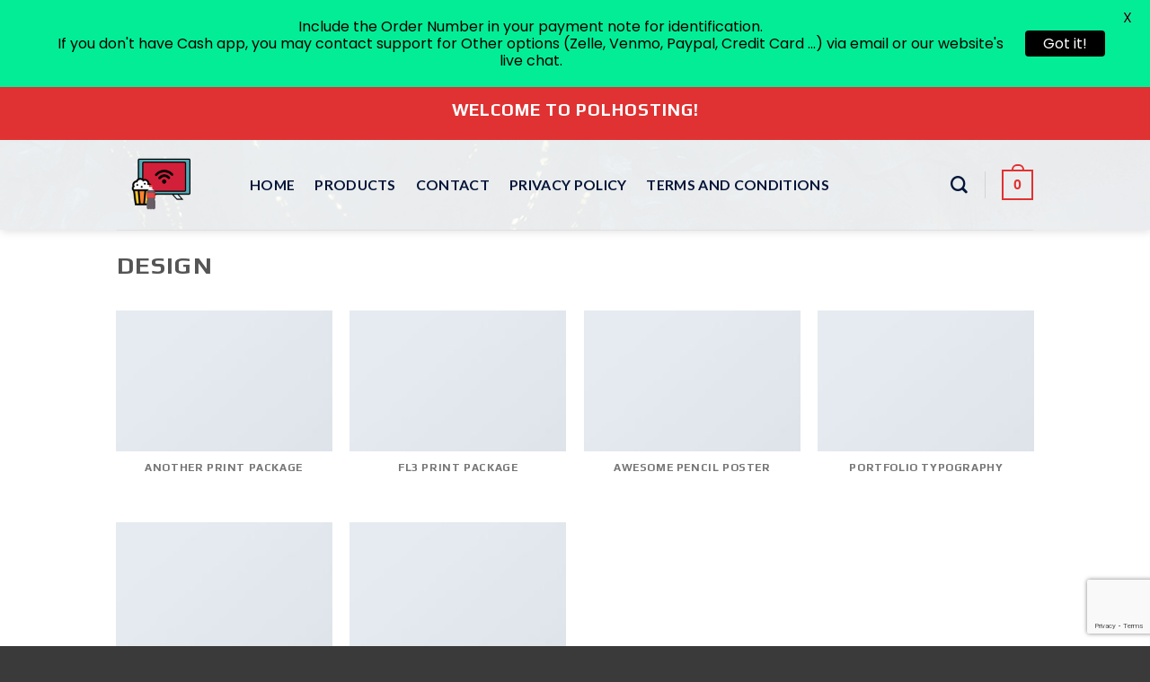

--- FILE ---
content_type: text/html; charset=utf-8
request_url: https://www.google.com/recaptcha/api2/anchor?ar=1&k=6LeC1hYiAAAAACFv6XB5E6E7asRGa1eODAtrgVu4&co=aHR0cHM6Ly9wb2xob3N0aW5nLmNvbTo0NDM.&hl=en&v=PoyoqOPhxBO7pBk68S4YbpHZ&size=invisible&anchor-ms=20000&execute-ms=30000&cb=87xdl4lrgj2p
body_size: 48505
content:
<!DOCTYPE HTML><html dir="ltr" lang="en"><head><meta http-equiv="Content-Type" content="text/html; charset=UTF-8">
<meta http-equiv="X-UA-Compatible" content="IE=edge">
<title>reCAPTCHA</title>
<style type="text/css">
/* cyrillic-ext */
@font-face {
  font-family: 'Roboto';
  font-style: normal;
  font-weight: 400;
  font-stretch: 100%;
  src: url(//fonts.gstatic.com/s/roboto/v48/KFO7CnqEu92Fr1ME7kSn66aGLdTylUAMa3GUBHMdazTgWw.woff2) format('woff2');
  unicode-range: U+0460-052F, U+1C80-1C8A, U+20B4, U+2DE0-2DFF, U+A640-A69F, U+FE2E-FE2F;
}
/* cyrillic */
@font-face {
  font-family: 'Roboto';
  font-style: normal;
  font-weight: 400;
  font-stretch: 100%;
  src: url(//fonts.gstatic.com/s/roboto/v48/KFO7CnqEu92Fr1ME7kSn66aGLdTylUAMa3iUBHMdazTgWw.woff2) format('woff2');
  unicode-range: U+0301, U+0400-045F, U+0490-0491, U+04B0-04B1, U+2116;
}
/* greek-ext */
@font-face {
  font-family: 'Roboto';
  font-style: normal;
  font-weight: 400;
  font-stretch: 100%;
  src: url(//fonts.gstatic.com/s/roboto/v48/KFO7CnqEu92Fr1ME7kSn66aGLdTylUAMa3CUBHMdazTgWw.woff2) format('woff2');
  unicode-range: U+1F00-1FFF;
}
/* greek */
@font-face {
  font-family: 'Roboto';
  font-style: normal;
  font-weight: 400;
  font-stretch: 100%;
  src: url(//fonts.gstatic.com/s/roboto/v48/KFO7CnqEu92Fr1ME7kSn66aGLdTylUAMa3-UBHMdazTgWw.woff2) format('woff2');
  unicode-range: U+0370-0377, U+037A-037F, U+0384-038A, U+038C, U+038E-03A1, U+03A3-03FF;
}
/* math */
@font-face {
  font-family: 'Roboto';
  font-style: normal;
  font-weight: 400;
  font-stretch: 100%;
  src: url(//fonts.gstatic.com/s/roboto/v48/KFO7CnqEu92Fr1ME7kSn66aGLdTylUAMawCUBHMdazTgWw.woff2) format('woff2');
  unicode-range: U+0302-0303, U+0305, U+0307-0308, U+0310, U+0312, U+0315, U+031A, U+0326-0327, U+032C, U+032F-0330, U+0332-0333, U+0338, U+033A, U+0346, U+034D, U+0391-03A1, U+03A3-03A9, U+03B1-03C9, U+03D1, U+03D5-03D6, U+03F0-03F1, U+03F4-03F5, U+2016-2017, U+2034-2038, U+203C, U+2040, U+2043, U+2047, U+2050, U+2057, U+205F, U+2070-2071, U+2074-208E, U+2090-209C, U+20D0-20DC, U+20E1, U+20E5-20EF, U+2100-2112, U+2114-2115, U+2117-2121, U+2123-214F, U+2190, U+2192, U+2194-21AE, U+21B0-21E5, U+21F1-21F2, U+21F4-2211, U+2213-2214, U+2216-22FF, U+2308-230B, U+2310, U+2319, U+231C-2321, U+2336-237A, U+237C, U+2395, U+239B-23B7, U+23D0, U+23DC-23E1, U+2474-2475, U+25AF, U+25B3, U+25B7, U+25BD, U+25C1, U+25CA, U+25CC, U+25FB, U+266D-266F, U+27C0-27FF, U+2900-2AFF, U+2B0E-2B11, U+2B30-2B4C, U+2BFE, U+3030, U+FF5B, U+FF5D, U+1D400-1D7FF, U+1EE00-1EEFF;
}
/* symbols */
@font-face {
  font-family: 'Roboto';
  font-style: normal;
  font-weight: 400;
  font-stretch: 100%;
  src: url(//fonts.gstatic.com/s/roboto/v48/KFO7CnqEu92Fr1ME7kSn66aGLdTylUAMaxKUBHMdazTgWw.woff2) format('woff2');
  unicode-range: U+0001-000C, U+000E-001F, U+007F-009F, U+20DD-20E0, U+20E2-20E4, U+2150-218F, U+2190, U+2192, U+2194-2199, U+21AF, U+21E6-21F0, U+21F3, U+2218-2219, U+2299, U+22C4-22C6, U+2300-243F, U+2440-244A, U+2460-24FF, U+25A0-27BF, U+2800-28FF, U+2921-2922, U+2981, U+29BF, U+29EB, U+2B00-2BFF, U+4DC0-4DFF, U+FFF9-FFFB, U+10140-1018E, U+10190-1019C, U+101A0, U+101D0-101FD, U+102E0-102FB, U+10E60-10E7E, U+1D2C0-1D2D3, U+1D2E0-1D37F, U+1F000-1F0FF, U+1F100-1F1AD, U+1F1E6-1F1FF, U+1F30D-1F30F, U+1F315, U+1F31C, U+1F31E, U+1F320-1F32C, U+1F336, U+1F378, U+1F37D, U+1F382, U+1F393-1F39F, U+1F3A7-1F3A8, U+1F3AC-1F3AF, U+1F3C2, U+1F3C4-1F3C6, U+1F3CA-1F3CE, U+1F3D4-1F3E0, U+1F3ED, U+1F3F1-1F3F3, U+1F3F5-1F3F7, U+1F408, U+1F415, U+1F41F, U+1F426, U+1F43F, U+1F441-1F442, U+1F444, U+1F446-1F449, U+1F44C-1F44E, U+1F453, U+1F46A, U+1F47D, U+1F4A3, U+1F4B0, U+1F4B3, U+1F4B9, U+1F4BB, U+1F4BF, U+1F4C8-1F4CB, U+1F4D6, U+1F4DA, U+1F4DF, U+1F4E3-1F4E6, U+1F4EA-1F4ED, U+1F4F7, U+1F4F9-1F4FB, U+1F4FD-1F4FE, U+1F503, U+1F507-1F50B, U+1F50D, U+1F512-1F513, U+1F53E-1F54A, U+1F54F-1F5FA, U+1F610, U+1F650-1F67F, U+1F687, U+1F68D, U+1F691, U+1F694, U+1F698, U+1F6AD, U+1F6B2, U+1F6B9-1F6BA, U+1F6BC, U+1F6C6-1F6CF, U+1F6D3-1F6D7, U+1F6E0-1F6EA, U+1F6F0-1F6F3, U+1F6F7-1F6FC, U+1F700-1F7FF, U+1F800-1F80B, U+1F810-1F847, U+1F850-1F859, U+1F860-1F887, U+1F890-1F8AD, U+1F8B0-1F8BB, U+1F8C0-1F8C1, U+1F900-1F90B, U+1F93B, U+1F946, U+1F984, U+1F996, U+1F9E9, U+1FA00-1FA6F, U+1FA70-1FA7C, U+1FA80-1FA89, U+1FA8F-1FAC6, U+1FACE-1FADC, U+1FADF-1FAE9, U+1FAF0-1FAF8, U+1FB00-1FBFF;
}
/* vietnamese */
@font-face {
  font-family: 'Roboto';
  font-style: normal;
  font-weight: 400;
  font-stretch: 100%;
  src: url(//fonts.gstatic.com/s/roboto/v48/KFO7CnqEu92Fr1ME7kSn66aGLdTylUAMa3OUBHMdazTgWw.woff2) format('woff2');
  unicode-range: U+0102-0103, U+0110-0111, U+0128-0129, U+0168-0169, U+01A0-01A1, U+01AF-01B0, U+0300-0301, U+0303-0304, U+0308-0309, U+0323, U+0329, U+1EA0-1EF9, U+20AB;
}
/* latin-ext */
@font-face {
  font-family: 'Roboto';
  font-style: normal;
  font-weight: 400;
  font-stretch: 100%;
  src: url(//fonts.gstatic.com/s/roboto/v48/KFO7CnqEu92Fr1ME7kSn66aGLdTylUAMa3KUBHMdazTgWw.woff2) format('woff2');
  unicode-range: U+0100-02BA, U+02BD-02C5, U+02C7-02CC, U+02CE-02D7, U+02DD-02FF, U+0304, U+0308, U+0329, U+1D00-1DBF, U+1E00-1E9F, U+1EF2-1EFF, U+2020, U+20A0-20AB, U+20AD-20C0, U+2113, U+2C60-2C7F, U+A720-A7FF;
}
/* latin */
@font-face {
  font-family: 'Roboto';
  font-style: normal;
  font-weight: 400;
  font-stretch: 100%;
  src: url(//fonts.gstatic.com/s/roboto/v48/KFO7CnqEu92Fr1ME7kSn66aGLdTylUAMa3yUBHMdazQ.woff2) format('woff2');
  unicode-range: U+0000-00FF, U+0131, U+0152-0153, U+02BB-02BC, U+02C6, U+02DA, U+02DC, U+0304, U+0308, U+0329, U+2000-206F, U+20AC, U+2122, U+2191, U+2193, U+2212, U+2215, U+FEFF, U+FFFD;
}
/* cyrillic-ext */
@font-face {
  font-family: 'Roboto';
  font-style: normal;
  font-weight: 500;
  font-stretch: 100%;
  src: url(//fonts.gstatic.com/s/roboto/v48/KFO7CnqEu92Fr1ME7kSn66aGLdTylUAMa3GUBHMdazTgWw.woff2) format('woff2');
  unicode-range: U+0460-052F, U+1C80-1C8A, U+20B4, U+2DE0-2DFF, U+A640-A69F, U+FE2E-FE2F;
}
/* cyrillic */
@font-face {
  font-family: 'Roboto';
  font-style: normal;
  font-weight: 500;
  font-stretch: 100%;
  src: url(//fonts.gstatic.com/s/roboto/v48/KFO7CnqEu92Fr1ME7kSn66aGLdTylUAMa3iUBHMdazTgWw.woff2) format('woff2');
  unicode-range: U+0301, U+0400-045F, U+0490-0491, U+04B0-04B1, U+2116;
}
/* greek-ext */
@font-face {
  font-family: 'Roboto';
  font-style: normal;
  font-weight: 500;
  font-stretch: 100%;
  src: url(//fonts.gstatic.com/s/roboto/v48/KFO7CnqEu92Fr1ME7kSn66aGLdTylUAMa3CUBHMdazTgWw.woff2) format('woff2');
  unicode-range: U+1F00-1FFF;
}
/* greek */
@font-face {
  font-family: 'Roboto';
  font-style: normal;
  font-weight: 500;
  font-stretch: 100%;
  src: url(//fonts.gstatic.com/s/roboto/v48/KFO7CnqEu92Fr1ME7kSn66aGLdTylUAMa3-UBHMdazTgWw.woff2) format('woff2');
  unicode-range: U+0370-0377, U+037A-037F, U+0384-038A, U+038C, U+038E-03A1, U+03A3-03FF;
}
/* math */
@font-face {
  font-family: 'Roboto';
  font-style: normal;
  font-weight: 500;
  font-stretch: 100%;
  src: url(//fonts.gstatic.com/s/roboto/v48/KFO7CnqEu92Fr1ME7kSn66aGLdTylUAMawCUBHMdazTgWw.woff2) format('woff2');
  unicode-range: U+0302-0303, U+0305, U+0307-0308, U+0310, U+0312, U+0315, U+031A, U+0326-0327, U+032C, U+032F-0330, U+0332-0333, U+0338, U+033A, U+0346, U+034D, U+0391-03A1, U+03A3-03A9, U+03B1-03C9, U+03D1, U+03D5-03D6, U+03F0-03F1, U+03F4-03F5, U+2016-2017, U+2034-2038, U+203C, U+2040, U+2043, U+2047, U+2050, U+2057, U+205F, U+2070-2071, U+2074-208E, U+2090-209C, U+20D0-20DC, U+20E1, U+20E5-20EF, U+2100-2112, U+2114-2115, U+2117-2121, U+2123-214F, U+2190, U+2192, U+2194-21AE, U+21B0-21E5, U+21F1-21F2, U+21F4-2211, U+2213-2214, U+2216-22FF, U+2308-230B, U+2310, U+2319, U+231C-2321, U+2336-237A, U+237C, U+2395, U+239B-23B7, U+23D0, U+23DC-23E1, U+2474-2475, U+25AF, U+25B3, U+25B7, U+25BD, U+25C1, U+25CA, U+25CC, U+25FB, U+266D-266F, U+27C0-27FF, U+2900-2AFF, U+2B0E-2B11, U+2B30-2B4C, U+2BFE, U+3030, U+FF5B, U+FF5D, U+1D400-1D7FF, U+1EE00-1EEFF;
}
/* symbols */
@font-face {
  font-family: 'Roboto';
  font-style: normal;
  font-weight: 500;
  font-stretch: 100%;
  src: url(//fonts.gstatic.com/s/roboto/v48/KFO7CnqEu92Fr1ME7kSn66aGLdTylUAMaxKUBHMdazTgWw.woff2) format('woff2');
  unicode-range: U+0001-000C, U+000E-001F, U+007F-009F, U+20DD-20E0, U+20E2-20E4, U+2150-218F, U+2190, U+2192, U+2194-2199, U+21AF, U+21E6-21F0, U+21F3, U+2218-2219, U+2299, U+22C4-22C6, U+2300-243F, U+2440-244A, U+2460-24FF, U+25A0-27BF, U+2800-28FF, U+2921-2922, U+2981, U+29BF, U+29EB, U+2B00-2BFF, U+4DC0-4DFF, U+FFF9-FFFB, U+10140-1018E, U+10190-1019C, U+101A0, U+101D0-101FD, U+102E0-102FB, U+10E60-10E7E, U+1D2C0-1D2D3, U+1D2E0-1D37F, U+1F000-1F0FF, U+1F100-1F1AD, U+1F1E6-1F1FF, U+1F30D-1F30F, U+1F315, U+1F31C, U+1F31E, U+1F320-1F32C, U+1F336, U+1F378, U+1F37D, U+1F382, U+1F393-1F39F, U+1F3A7-1F3A8, U+1F3AC-1F3AF, U+1F3C2, U+1F3C4-1F3C6, U+1F3CA-1F3CE, U+1F3D4-1F3E0, U+1F3ED, U+1F3F1-1F3F3, U+1F3F5-1F3F7, U+1F408, U+1F415, U+1F41F, U+1F426, U+1F43F, U+1F441-1F442, U+1F444, U+1F446-1F449, U+1F44C-1F44E, U+1F453, U+1F46A, U+1F47D, U+1F4A3, U+1F4B0, U+1F4B3, U+1F4B9, U+1F4BB, U+1F4BF, U+1F4C8-1F4CB, U+1F4D6, U+1F4DA, U+1F4DF, U+1F4E3-1F4E6, U+1F4EA-1F4ED, U+1F4F7, U+1F4F9-1F4FB, U+1F4FD-1F4FE, U+1F503, U+1F507-1F50B, U+1F50D, U+1F512-1F513, U+1F53E-1F54A, U+1F54F-1F5FA, U+1F610, U+1F650-1F67F, U+1F687, U+1F68D, U+1F691, U+1F694, U+1F698, U+1F6AD, U+1F6B2, U+1F6B9-1F6BA, U+1F6BC, U+1F6C6-1F6CF, U+1F6D3-1F6D7, U+1F6E0-1F6EA, U+1F6F0-1F6F3, U+1F6F7-1F6FC, U+1F700-1F7FF, U+1F800-1F80B, U+1F810-1F847, U+1F850-1F859, U+1F860-1F887, U+1F890-1F8AD, U+1F8B0-1F8BB, U+1F8C0-1F8C1, U+1F900-1F90B, U+1F93B, U+1F946, U+1F984, U+1F996, U+1F9E9, U+1FA00-1FA6F, U+1FA70-1FA7C, U+1FA80-1FA89, U+1FA8F-1FAC6, U+1FACE-1FADC, U+1FADF-1FAE9, U+1FAF0-1FAF8, U+1FB00-1FBFF;
}
/* vietnamese */
@font-face {
  font-family: 'Roboto';
  font-style: normal;
  font-weight: 500;
  font-stretch: 100%;
  src: url(//fonts.gstatic.com/s/roboto/v48/KFO7CnqEu92Fr1ME7kSn66aGLdTylUAMa3OUBHMdazTgWw.woff2) format('woff2');
  unicode-range: U+0102-0103, U+0110-0111, U+0128-0129, U+0168-0169, U+01A0-01A1, U+01AF-01B0, U+0300-0301, U+0303-0304, U+0308-0309, U+0323, U+0329, U+1EA0-1EF9, U+20AB;
}
/* latin-ext */
@font-face {
  font-family: 'Roboto';
  font-style: normal;
  font-weight: 500;
  font-stretch: 100%;
  src: url(//fonts.gstatic.com/s/roboto/v48/KFO7CnqEu92Fr1ME7kSn66aGLdTylUAMa3KUBHMdazTgWw.woff2) format('woff2');
  unicode-range: U+0100-02BA, U+02BD-02C5, U+02C7-02CC, U+02CE-02D7, U+02DD-02FF, U+0304, U+0308, U+0329, U+1D00-1DBF, U+1E00-1E9F, U+1EF2-1EFF, U+2020, U+20A0-20AB, U+20AD-20C0, U+2113, U+2C60-2C7F, U+A720-A7FF;
}
/* latin */
@font-face {
  font-family: 'Roboto';
  font-style: normal;
  font-weight: 500;
  font-stretch: 100%;
  src: url(//fonts.gstatic.com/s/roboto/v48/KFO7CnqEu92Fr1ME7kSn66aGLdTylUAMa3yUBHMdazQ.woff2) format('woff2');
  unicode-range: U+0000-00FF, U+0131, U+0152-0153, U+02BB-02BC, U+02C6, U+02DA, U+02DC, U+0304, U+0308, U+0329, U+2000-206F, U+20AC, U+2122, U+2191, U+2193, U+2212, U+2215, U+FEFF, U+FFFD;
}
/* cyrillic-ext */
@font-face {
  font-family: 'Roboto';
  font-style: normal;
  font-weight: 900;
  font-stretch: 100%;
  src: url(//fonts.gstatic.com/s/roboto/v48/KFO7CnqEu92Fr1ME7kSn66aGLdTylUAMa3GUBHMdazTgWw.woff2) format('woff2');
  unicode-range: U+0460-052F, U+1C80-1C8A, U+20B4, U+2DE0-2DFF, U+A640-A69F, U+FE2E-FE2F;
}
/* cyrillic */
@font-face {
  font-family: 'Roboto';
  font-style: normal;
  font-weight: 900;
  font-stretch: 100%;
  src: url(//fonts.gstatic.com/s/roboto/v48/KFO7CnqEu92Fr1ME7kSn66aGLdTylUAMa3iUBHMdazTgWw.woff2) format('woff2');
  unicode-range: U+0301, U+0400-045F, U+0490-0491, U+04B0-04B1, U+2116;
}
/* greek-ext */
@font-face {
  font-family: 'Roboto';
  font-style: normal;
  font-weight: 900;
  font-stretch: 100%;
  src: url(//fonts.gstatic.com/s/roboto/v48/KFO7CnqEu92Fr1ME7kSn66aGLdTylUAMa3CUBHMdazTgWw.woff2) format('woff2');
  unicode-range: U+1F00-1FFF;
}
/* greek */
@font-face {
  font-family: 'Roboto';
  font-style: normal;
  font-weight: 900;
  font-stretch: 100%;
  src: url(//fonts.gstatic.com/s/roboto/v48/KFO7CnqEu92Fr1ME7kSn66aGLdTylUAMa3-UBHMdazTgWw.woff2) format('woff2');
  unicode-range: U+0370-0377, U+037A-037F, U+0384-038A, U+038C, U+038E-03A1, U+03A3-03FF;
}
/* math */
@font-face {
  font-family: 'Roboto';
  font-style: normal;
  font-weight: 900;
  font-stretch: 100%;
  src: url(//fonts.gstatic.com/s/roboto/v48/KFO7CnqEu92Fr1ME7kSn66aGLdTylUAMawCUBHMdazTgWw.woff2) format('woff2');
  unicode-range: U+0302-0303, U+0305, U+0307-0308, U+0310, U+0312, U+0315, U+031A, U+0326-0327, U+032C, U+032F-0330, U+0332-0333, U+0338, U+033A, U+0346, U+034D, U+0391-03A1, U+03A3-03A9, U+03B1-03C9, U+03D1, U+03D5-03D6, U+03F0-03F1, U+03F4-03F5, U+2016-2017, U+2034-2038, U+203C, U+2040, U+2043, U+2047, U+2050, U+2057, U+205F, U+2070-2071, U+2074-208E, U+2090-209C, U+20D0-20DC, U+20E1, U+20E5-20EF, U+2100-2112, U+2114-2115, U+2117-2121, U+2123-214F, U+2190, U+2192, U+2194-21AE, U+21B0-21E5, U+21F1-21F2, U+21F4-2211, U+2213-2214, U+2216-22FF, U+2308-230B, U+2310, U+2319, U+231C-2321, U+2336-237A, U+237C, U+2395, U+239B-23B7, U+23D0, U+23DC-23E1, U+2474-2475, U+25AF, U+25B3, U+25B7, U+25BD, U+25C1, U+25CA, U+25CC, U+25FB, U+266D-266F, U+27C0-27FF, U+2900-2AFF, U+2B0E-2B11, U+2B30-2B4C, U+2BFE, U+3030, U+FF5B, U+FF5D, U+1D400-1D7FF, U+1EE00-1EEFF;
}
/* symbols */
@font-face {
  font-family: 'Roboto';
  font-style: normal;
  font-weight: 900;
  font-stretch: 100%;
  src: url(//fonts.gstatic.com/s/roboto/v48/KFO7CnqEu92Fr1ME7kSn66aGLdTylUAMaxKUBHMdazTgWw.woff2) format('woff2');
  unicode-range: U+0001-000C, U+000E-001F, U+007F-009F, U+20DD-20E0, U+20E2-20E4, U+2150-218F, U+2190, U+2192, U+2194-2199, U+21AF, U+21E6-21F0, U+21F3, U+2218-2219, U+2299, U+22C4-22C6, U+2300-243F, U+2440-244A, U+2460-24FF, U+25A0-27BF, U+2800-28FF, U+2921-2922, U+2981, U+29BF, U+29EB, U+2B00-2BFF, U+4DC0-4DFF, U+FFF9-FFFB, U+10140-1018E, U+10190-1019C, U+101A0, U+101D0-101FD, U+102E0-102FB, U+10E60-10E7E, U+1D2C0-1D2D3, U+1D2E0-1D37F, U+1F000-1F0FF, U+1F100-1F1AD, U+1F1E6-1F1FF, U+1F30D-1F30F, U+1F315, U+1F31C, U+1F31E, U+1F320-1F32C, U+1F336, U+1F378, U+1F37D, U+1F382, U+1F393-1F39F, U+1F3A7-1F3A8, U+1F3AC-1F3AF, U+1F3C2, U+1F3C4-1F3C6, U+1F3CA-1F3CE, U+1F3D4-1F3E0, U+1F3ED, U+1F3F1-1F3F3, U+1F3F5-1F3F7, U+1F408, U+1F415, U+1F41F, U+1F426, U+1F43F, U+1F441-1F442, U+1F444, U+1F446-1F449, U+1F44C-1F44E, U+1F453, U+1F46A, U+1F47D, U+1F4A3, U+1F4B0, U+1F4B3, U+1F4B9, U+1F4BB, U+1F4BF, U+1F4C8-1F4CB, U+1F4D6, U+1F4DA, U+1F4DF, U+1F4E3-1F4E6, U+1F4EA-1F4ED, U+1F4F7, U+1F4F9-1F4FB, U+1F4FD-1F4FE, U+1F503, U+1F507-1F50B, U+1F50D, U+1F512-1F513, U+1F53E-1F54A, U+1F54F-1F5FA, U+1F610, U+1F650-1F67F, U+1F687, U+1F68D, U+1F691, U+1F694, U+1F698, U+1F6AD, U+1F6B2, U+1F6B9-1F6BA, U+1F6BC, U+1F6C6-1F6CF, U+1F6D3-1F6D7, U+1F6E0-1F6EA, U+1F6F0-1F6F3, U+1F6F7-1F6FC, U+1F700-1F7FF, U+1F800-1F80B, U+1F810-1F847, U+1F850-1F859, U+1F860-1F887, U+1F890-1F8AD, U+1F8B0-1F8BB, U+1F8C0-1F8C1, U+1F900-1F90B, U+1F93B, U+1F946, U+1F984, U+1F996, U+1F9E9, U+1FA00-1FA6F, U+1FA70-1FA7C, U+1FA80-1FA89, U+1FA8F-1FAC6, U+1FACE-1FADC, U+1FADF-1FAE9, U+1FAF0-1FAF8, U+1FB00-1FBFF;
}
/* vietnamese */
@font-face {
  font-family: 'Roboto';
  font-style: normal;
  font-weight: 900;
  font-stretch: 100%;
  src: url(//fonts.gstatic.com/s/roboto/v48/KFO7CnqEu92Fr1ME7kSn66aGLdTylUAMa3OUBHMdazTgWw.woff2) format('woff2');
  unicode-range: U+0102-0103, U+0110-0111, U+0128-0129, U+0168-0169, U+01A0-01A1, U+01AF-01B0, U+0300-0301, U+0303-0304, U+0308-0309, U+0323, U+0329, U+1EA0-1EF9, U+20AB;
}
/* latin-ext */
@font-face {
  font-family: 'Roboto';
  font-style: normal;
  font-weight: 900;
  font-stretch: 100%;
  src: url(//fonts.gstatic.com/s/roboto/v48/KFO7CnqEu92Fr1ME7kSn66aGLdTylUAMa3KUBHMdazTgWw.woff2) format('woff2');
  unicode-range: U+0100-02BA, U+02BD-02C5, U+02C7-02CC, U+02CE-02D7, U+02DD-02FF, U+0304, U+0308, U+0329, U+1D00-1DBF, U+1E00-1E9F, U+1EF2-1EFF, U+2020, U+20A0-20AB, U+20AD-20C0, U+2113, U+2C60-2C7F, U+A720-A7FF;
}
/* latin */
@font-face {
  font-family: 'Roboto';
  font-style: normal;
  font-weight: 900;
  font-stretch: 100%;
  src: url(//fonts.gstatic.com/s/roboto/v48/KFO7CnqEu92Fr1ME7kSn66aGLdTylUAMa3yUBHMdazQ.woff2) format('woff2');
  unicode-range: U+0000-00FF, U+0131, U+0152-0153, U+02BB-02BC, U+02C6, U+02DA, U+02DC, U+0304, U+0308, U+0329, U+2000-206F, U+20AC, U+2122, U+2191, U+2193, U+2212, U+2215, U+FEFF, U+FFFD;
}

</style>
<link rel="stylesheet" type="text/css" href="https://www.gstatic.com/recaptcha/releases/PoyoqOPhxBO7pBk68S4YbpHZ/styles__ltr.css">
<script nonce="z2il2AJIuRfS1RoUjJM9vA" type="text/javascript">window['__recaptcha_api'] = 'https://www.google.com/recaptcha/api2/';</script>
<script type="text/javascript" src="https://www.gstatic.com/recaptcha/releases/PoyoqOPhxBO7pBk68S4YbpHZ/recaptcha__en.js" nonce="z2il2AJIuRfS1RoUjJM9vA">
      
    </script></head>
<body><div id="rc-anchor-alert" class="rc-anchor-alert"></div>
<input type="hidden" id="recaptcha-token" value="[base64]">
<script type="text/javascript" nonce="z2il2AJIuRfS1RoUjJM9vA">
      recaptcha.anchor.Main.init("[\x22ainput\x22,[\x22bgdata\x22,\x22\x22,\[base64]/[base64]/[base64]/[base64]/[base64]/[base64]/KGcoTywyNTMsTy5PKSxVRyhPLEMpKTpnKE8sMjUzLEMpLE8pKSxsKSksTykpfSxieT1mdW5jdGlvbihDLE8sdSxsKXtmb3IobD0odT1SKEMpLDApO08+MDtPLS0pbD1sPDw4fFooQyk7ZyhDLHUsbCl9LFVHPWZ1bmN0aW9uKEMsTyl7Qy5pLmxlbmd0aD4xMDQ/[base64]/[base64]/[base64]/[base64]/[base64]/[base64]/[base64]\\u003d\x22,\[base64]\\u003d\x22,\x22w7g0DsK1wqnDuj5KIW1VD8O5wps1wo0+wp3CgMOdw446VMOVXcOcBSHDpcOww4JzXcKvNgheXsODJhXDkzofw60EJ8O/I8OWwo5aQQ0NVMKtBhDDniRQQyDCt0vCrTZJWMO9w7XCg8KHaCxIwqMnwrVvw5VLTjItwrM+woXChDzDjsKNB1Q4HcOmJDYPwrQ/c1gLECg4exsLKsK5V8OGTsO+GgnChTDDsHtKwpAQWhc6wq/[base64]/DrcKAWMOSwoApwqXDrMKdw4jClMKkV8K8U2xjUcK5IQLDthjDjMKlLcOewoXDlMO8NQofwp/DmsOAwroew7fCrRnDi8O7w6rDoMOUw5TClMOgw546JiVZMjjDi3Emw5UEwo5VNExAMW/DtsOFw57Cn1fCrsO4PDfChRbChsKUM8KGMHLCkcOJK8KQwrxUI19jFMKHwrNsw7fCoAFowqrCjMK/KcKZwpIBw50QM8O2FwrCncKqP8KdCT5xwp7Ck8OZN8K2w5Idwpp6VCJBw6bDlykaIsKMHsKxeksAw54dw5/Ch8O+LMOXw5FcM8OOOMKcTQd5wp/CisKnFsKZGMKxbsOPQcOxWsKrFGY7JcKPwoIpw6nCjcKgw4pXLifCgsOKw4vCpzFKGC4YwpbCk1gpw6HDu1TDsMKywqkmUhvCtcKIJx7DqMO9X1HCgzjCm0NjScK7w5HDtsKJwotNIcKXYcKhwp0Cw6LCnmt9VcORX8ODch8/w7HDuWpEwrEPFsKQe8OwB0HDkUwxHcO5wr/CrDrCgcOLXcOaa3EpDUI0w7NVGy7DtmsTw6LDl2zCpEdIGxzDghDDisO0w5Ytw5XDl8KoNcOGTTJaUcOSwoQ0O2HDv8KtN8KEwp/ChAFAMcOYw7w6Y8Kvw7UjTj99wrthw6LDoHRVTMOkw5nDsMOlJsKQw59+wohKwotgw7BfOT0GwqrCqsOvWw7CgwgKZcOZCsO/EMKMw6oBMxzDncOFw43CmsK+w6jCgxLCrDvDjBHDpGHChzLCmcOdwoPDhXrClm1tdcKbwpbClQbCo3nDgVgxw40/wqHDqMK0w5/DszYcbcOyw77DpMK3Z8ObwrTDsMKUw4fCohhNw4BEwqpzw7dXwpfCsj1Tw4JrC2bDmsOaGQ3DrVrDs8OmGcKVw6B1w681BsOCwoDDnMOmJ2HCnhIcJgnDtAVSwpo0w6jDjWgkK1bCr0AVJMKlYUxhw4NhSD9SwqDClMKVMn1UwpViwrFkw5wEEsOFd8KEw7/CrMKJwojCn8OLw6UWwo/[base64]/HWQtTMO7w5zDrnLDj8OnwpQXQhjCrnJkw5tgwpJ4KMOCBjXDkn/DmMOpwo4Jw4IHNzXCrMKGQ0XDl8Odw5DCisKIXC1NI8KswojDjHk+WmUXwrc4OTbDvn/CigxcU8O9w7sww5vCmVvDk3bCkhfDrmLCvAfDssK7fMKyfio1w58mODh/wpMOw64XLMKyDgwiT1k7QB8Wwq3Cn0DCiAHCucO+w5s7wrkAw53DncKbw6ksRMOCwq/DuMONRA7Dmm3DhsKPwoNvwowsw7tsEzvCtDNTw4EfLAHCqsOBQcOvRFHDqT0YDsOFwqkgan0aAsOTw5HCuwgxwpfDl8Kdw5TDnsOVAgZdaMK/wqHCvcKCVQfCj8Osw4vCtizCqMOuw6bDpcKIwqpFbRXDuMKTAsOzWD/[base64]/FsK+BMO1wpMlHyDCj0xrVyjChcOWdTQzA8KwwqUfwqUqZ8OEw7Zxw7Vqwr5Fc8OsG8KJw5lfeQNMw7RVwr/CmcO/RcO9QyDCmMOhw7FGw5XDlsKqcsORw6DDhcOgwrIxw5jCk8OTIhfDpFQlwoXDmcOnUkhbX8OtKWfDs8KIwo5sw4vDucO5wqg6wpHDllVUw5ZAwrQbwrU8URLCvE/[base64]/[base64]/DnhZwdsOabMKVwoLDrsOHaAUhLcO0w7zCjg/DoMK4w7zDksOtWMKiNT5HXGYLwp3Cr09VwpzDlsKuw5c5woMbwqvDsTjCr8OzS8KJwpB3dDkJC8O8w7MSw4fCtcOewoNrDMKEK8OUbFfDhsK0w5jDtw/[base64]/DpnhcD8Kdw4gQEV0Iw7vCscKKwqjCmcKdwoLCiMKiw4bDt8OADWV3wpDDjWlaIxPDucKUIcO5wp3DvcKlw7lEw6DCvMKowrHCr8KiB3jCoXBtw43Cg2nCtF/DssOhw6JQacKUT8OZCFLChhUzw77CkMKmwpBZw77Dj8KywrDDsEM2DsOTwrDCu8Ovw4lvd8ONcVDDmcOMAyHCjMKIV8O8d3p9Rl8Pw5d6d29ACMOJP8KswrzCjMKxw4ItbcKXU8KSNj1KIsOWw5PDqwTDvF/CsVTCsXRxR8KFW8OVw7h3w4Ijw7dBOD3DiMKgSVTDhcOuZMO9w5sQw4k+D8OKw6XDrcO1woTDp1LDv8KEw4/DosKTKWPCnk4bTMOLwpnDssK5wr9PKQ1kEjbCsHpmwq/CiR8RwozCicKyw7rCoMOdw7DChlnDs8Klw6XDrFPDqAPCksKPU1FLw7k+Ei7CisOIw7DCnGHDnXPDgsOrHg5jwq1Lw4QNXnsoanQ+UCxcEcOxCsO9CsKDwpXCuS/Dg8O3w75CTzhzPnjChH0+w5PCm8Okw6fCsEF9wpLDlihTw6LCvShxw5M/[base64]/wq7CqUxXYTtNBcKnwpnDtiwqwpw9w5hOGWHCllXCs8OHL8KAwoPDgcO7wq/DlcOZHAbCtsKrbzLCnsKrwoNDwpHDjMKTwpNwUMOPw55Aw7MIwoXDlWMBw4RvXMOBwqgNeMOjw5/CssKcw7YRwqTCksOrZ8KZw5l0wpLCujcbLcKGw74Iw4DDtXDCtznCtgRJwo5BTXnCs2nDph49w6HDmMOxWVlkwqtjdV7CgcOrwpnCgAfDuWTDhzfCicK2wqpLw79Pw5/CrkrDusKXI8OBw4FOfVNXwqU7w6NNFX4JYMKcw6h3wo7DhnYVwrDCqz3Cm3/ChE1YwoXCqMKcw5LCqxEewop6w65NJcOZwovCocO3wrbCmsKOVm0Iw6DCvMKbVRnDqcO+w4Mvw4PDpcKWw6VJbEXDuMKMJifCisKlwpxXUx5xw61oP8Kkw7vCvcOoXAcqwo4/dMObwoRzQwRww6VrT2DDtMKqPj/ChV42L8KIwq/CksOWwp7DvcOpw6wvw4/Dh8K4w49VwpXDgMOFwrjCl8OXfwc/w4vCrsO+w5TDhzgIZAZ0w5fDpsOUAFLDuX/DusOGZnrCocKDZcKYwr7DisO0w4/CmsKfw51zw5F8wqZfw4TCpHPCvEbDl17CqcK8w7bDjx9bwqlyZ8KhPcKRGMO2w4PCnsKmb8K2wqx0LFJfJ8K/KcOPw7ELwp18fMK/wp4tWQNnw7gpdsKrwosww7fCukFfPwbDu8Kzw7LCu8O8Pm3DmcOOwo8lwp97w6RGZMKibW8AHMOrQ8KVLcOsAxTCiGsfw5HDsVAVw5JDwo8fw6LCmBA5P8OXwqXDknAQw4fCmF/DjMOhSy/DlcODJGRGfllQI8KPwqLDmyfCp8OmwozCpn/[base64]/ClE4zFMKmwqvDl0grSMOxUcKRDyjDqMKUWwrCkcKVw4c1wqcuYD3CgMOGw7URTsOvwrh+OMOmY8OVGcOODSl0w5E2woNmw6PDjnnDmRPCusOdwrfCtcK5KMKvw4nCuzDCk8O3d8OhfncmGxoSZsKBwq/Cgl4vw57ChlHDsDDCgQB5wpzDr8KDw7FDM3A4w53ClF/Dt8KsJ0Qrw7hEYMODw5w1wq1aw5/DlUzDrW1Sw4Y1wqoSw5LDh8Oxwq/DksKgw7kEN8KAw4zCnyPDiMOlS1zCpU/Cu8O6QAfCkMKkOyPCgcOywrYaCiATwqTDl2k5ccOsU8KYwqXCsCHCi8KeYMOwwo3DvBRmGyvCiB3CosKvwqlAwrrCqMOPwrnCtRTCgMKaw7zClUQwwq/CmFTDisONIVYKQzbDksOUXgXDscKKw70Mw6fCj2Ikw45rw7zCsCjCvcOkw4zDs8OSEsOhXMOjJsOyM8KfwoF1aMO/[base64]/Dix/DvcO0w6jCjMKFw7JAwpdBOQ3DrX54w7fCo8KrKsKVwqzCn8KCwqoAGcO2P8KkwrIZw6AkUTsVaT/Dq8Otw6/DkwfCjWTDlQ7DskE7eHE2bQ3CkcO1aAYEw5rCuMOiwpYmPsKtwoJmTzbCgGgow5rCuMOKwqPDuW1bPhfDilUmwq4vM8Ocw4PCkivDlMKPw4oqwqYcw41Cw74nwoXDnMOTw7XCusOCB8Ksw6tlw4vCpAoBasOhLsKrw7/DtMKPwqzDsMKsbMK5w57CoCNMwpJtwrdLZB3DmV3DmV9IfixMw7t6JMOfGcO2w7dEJsOeNcKRRjIPw5jCg8Kuw7XDoUvDqkDDvFxfwrBowrlFwqfCqQRQwpPChDMTAsKHwp9lwpDCp8K/[base64]/CpGfCmyLDgXImwrbDqMKIw5/CjsK+w6XCpiIuw6A1IsK6cGzDuxrDj0kjwqovJl02U8Kqw5NvOFBaT3vCtA/CrMKnIMK6TnDCqnoVw7Vcw6bCvxdVw4Ayax/CmcK6w7Rww53Cg8K7Y30BwqTCscKdw6xZdcKkw55vwoPDg8OKwpp7w5J2w7TDmcOIUSzCkRXClcOKPGV2wp4TCjTDvMKuHsKew4l+wohQw6/DiMKEwo9EwrXClcO0w4bCjVFWdgjCpcK6wozDrFBew6Iqwr/CqUEnw6jCv0nCucKcw4xwwo7Dh8OMwrlRZ8KfBsKjwr7DpMKYwoNQeHYZw71ew5nCiCXCrz0OHQsKLizCg8KJScKiwpF/EMO6WsKZThdFesO0NjcuwrRZw7ATTcK2ccO+worCryDCslAcXsKOw67DjFkkJ8KWNsOFUHQmwq7ChsOoHBDDkcK/[base64]/Dn8O1wq7CkcO9wq/DsApPwpfCpUjCkcKqwqQzRwTDvsOFwprCpMK5wqUfwojDrRkZUH3DpDDCqEg9KCLCvzwJw53DuBQaK8K4B1YTJcKZwp/DscOow5TDrnltecKEA8KaF8O6w7tyN8KgDcOhw7jDnkrCsMOaw5BZwp3DtwIcEXzCh8O6wq9BM2APw5RDw7MNCMK1w5LCmGo+w5c0FgbDkMKOw7Njw53DscOdbcKjWDRiFyM6esOQwo/[base64]/w6wjY33Dnl4UMl5/w68Kw5kDwoXDrVHDnU9AEErDp8OnV1vCqhzDq8KWPgvCm8KSw4fCjMKKAUV4BUZSM8OIwpE2OEDCnyN9wpTDnk9YwpQNwrjDj8KnOsOxw7PDu8O1L07ChsO7JcKzwrhpwqTDmsOXSGfDmD4Xw6jCmxdeYcKGFhpTw5fDiMOFw4rDv8O1MVrCn2AVcMO+UsOpesKHwpE/LzfDlsOqw5bDmcKiwqPCrcKHw4w7MsKxw5DDhsOWZFbCvcKLZMKMw6Rjw4nDocORw64gbMOBU8KWw6ErwpTCgcO7OULCoMOgwqXDhW8vw5gbZcOpwqMrYijDmcKcJXZLw6TClFx8wprDoEzCmg/DiEHCkgkvw7zDvcOdwp7DqcOswqEEa8OWSsOrQ8KeE0TCjsK4LiRgwpHDiGRhwqIYPHonAG1Xw5nCiMOOw6XDvMKpwoMJw5ARZGIBwpo/KBXCt8ORw7rDu8K8w4HDhBnDiEkWw5/CnsOgWsO4WV/ComTCg1PDuMKbHgBSTE3CqgbDi8KjwpU2FSpwwqXDiyYnM1HCjUTChgUrfWXCt8KocMK0ak9Tw5VYD8OwwqYRcl9tXsKtw5/DuMKKAjcNwrjDssKZYmMxB8K4A8OxLzXCl1QmwpjDncKBwrtaJxDDjsOwBMKWOyfCiGXDu8OpfhBQPFjCnsOCwrBuwqBTPsKrfsKNwrnCgMOYal9VwpRodcOkKMKcw5/ChkxtH8K9w4BtMEIjN8OGw4zCrDXDisOEw4nDr8Kzw5XDuMKrBcKjawsPd2fDuMKHw4UrNMKcw7PCg3PDhMOfw7/DkcORw7fDpsKDwrTCm8KhwohLw5QpwpDDj8KkU0DCrcKBIw0lw5tTHmUbw6rCkQ/[base64]/AkbDgErCscOmwpjDj8KDwrXDvsOaDl9owpRDFxlMHcK6Yy7CvcKmU8O1EMOYw43CqlfCmjYcwoknw6F4w7PDn19uKMOVwpLDp11Jw656TsOpwobCtMOiwrV1MsKnZxliw77CvsOFB8KgaMKhPMKtwoZow6/Dm2M9w4VLCRYSw6rDqsO7wqDCoWtZXcOyw6LDr8KTO8OJO8OgQyF9w5xjw5/CqMKSwpfChcOQA8Oxwp1JwootXMK/wrzCslRNRMO+H8OkwrVLEHrDrnDDqUvDo3DDtMO/w5pDw6zDscOSwq9OHhnCnCPDmTFpw5MLW2HCjUrCn8Kfw41iKGIzw5fDqMKrwprCtsKEI3o2w6IVw5wCLyILY8KaB0XDqMOvwqvDpMKbwpTDkcKBwq/[base64]/CtsK2w7dnw7p6w69jwrhkMsOKwrZCOQ7Cq30Tw4TDsQLCnsOCwoE/S37DpmgdwoBGwp45AMOjVsOmwrEJw5B/w6F0wr8RZgjDlXXCgx/[base64]/DiW1KKcOHwrh8wqQVwrvCiFrCqcOcPsKbYcKpeMODwpcBwpYBMEswPABVwrETw7Ixw4QkTDHDhMKmIMK4w4oBwqnCucK9wrDCkXJQw7rDnMKAJ8Ktw5DCksK/EinCil/[base64]/[base64]/DoH7DosKsbBnCu3PCqMOpZMKpwoLCjcO9w796wqnCu0YIB2vCp8KRw5/DhCTDksKvwqIUD8OkAsODUcKDw51Dw4fDj2fDlETCo0vDry7DqTDDmMOWwoJyw5bCk8Ovw75rwrhKwoMbwoUJw7XDqMKkahjDjinChQbCp8OuYMOZb8KwJsOjVcOzLsKKaQZQZC3CpsKmN8OwwrQXFjIiBcKrwoRfOMODF8OxPMKewp/DrcOawpAeZcOlNwrCnDvDpGHCvWDCvm9ywpUQaSobXsKKwqTDqinDgCxUw4HChGLDkMOUWcKhwrFfwr3Dr8K8wp4zwqTDicOhw5p4wotNw5fDisKDw5rDhh/ChA3CncOfLjLCgsKiV8Odw6vCjwzDlMKFw4JMLMK5w64NPsOiTMKjwq44JcKOwqnDu8OzXh7CmlrDk30wwoQgVHFgBxbDnWPCp8O6KwRJw6hWwo0owqnDh8OiwooMQsKkwql8w74Rwp/Chz3DnWzCisOvw7PDkEHCoMOJw43CgCnChMKwUsKSO13CgBbDlgTDssOyLAdNwpnDusOkwrZBVhZGwrzDtWTDvcKidSfCisODw63CvcOHwrvCq8KNwo48wpPCin7CngfCg1DDqMKjNyfDqcKjGcKuFsO/SFF3w6fCu3vDsjURw6rCjsOwwrRBE8KdBGpfX8Kzw70awqLCnsOKJsKLIgxdwp3CqD7DlnVrGiXDlsKbwoklw6F6wonCrk/[base64]/[base64]/CiMKeZxguOX/DkMKEG8OYXzZKESwPOn/[base64]/CocKiw6fDoMKxO8KBRiQTGjYpdwfDhMKwPAF0CMK9UHjCmMKUw7DDgmwOw73CtcKtWjUMwo42C8K+Q8OfXmrCkcK2wpoTLRrDj8OvP8Ojwo41wpbCh0rDpCbCixtNw5hAwpLDvsOLwrosAk/DoMOqw5DDsD91w4TDgcOMX8KKw7jCuRnDrsOsw43CtcKRwobCkMOFwovDkX/DqsOdw5lYXmVHwoPCg8Opw4HCijh8A27Ch3BHHsK5AMOAwovDpcO2w7wIwpVcPMKHfinCtHjDmgHCu8OQH8OSwq48bcO7ZMOTw7rCk8K9BMORGsK1wqvCg0gJU8K/YWrCuVjDm2bDm14Mw7gPJXLDkcKBwpLDgcKIPsOIJMOkYcOPQsOqB3N7w6MAf2J+woTCrMOpAz/[base64]/w5o4NUXCkBDCuAZNDcKjwr3DigDCpULCsV02BMOMwpFzMSYGbMOrwqccwrvCncOSw4gtwojDthRlwoXCpg7DoMKKwq5mPljCgRTDsTzCnTzDvsO0wrxJwqTCtlBQIsKaVSfDoBsuHSnClQ/DgcOkwqPCmsOBwoLDrivChEI0fcO8wpPCocOaScK2w51cwqLDi8KawqNXwrgYw4BkLcOjwptPb8OFwo0Mw4JOQ8KJw6Flw6jDkU4bwqXDksKpVVvCryVYGTfCssOOU8Oxw6nCssKfwo8/RV/DqsOOw5nCscKFZMKnDWLDri5Qw6Bww6HCpMK2wpjDvsKqaMK/[base64]/CuAZ0wqA/[base64]/ChHArDsOMGx3CpEXCjkA7c0HCucKTwogYw4VTCMOsTy/Cg8Obw4/Dh8O5WEbDtMKLwrJdwpEsC1xsKsOMWg1/wozCusO4Hm03ZHJ1PsKMDsOYHgzDrjIdWMKgEsK0d3x+w5nCosKvf8Omwp1kTnHCuH8iThnDvsO7w5nCvTrChQPCoFrDpMOZSAt+XsORUC0/w45Ew6bCvcK7NcKGOsK4FDpQwrPDvGgyOMKIw7jChsKdDsK1w5DDkcOLaU4fOsO2OcOBw63Cn3rDlcOrXz/CtMOCaTfDgcOfTglrw4ZOwqYuw4fCgVTDsMOmw6gQYsOFMcOpKMKMTsOOH8KHQMK/VMK0woExw5EjwqQcw50HHMK5InTDq8KYNyAaTkI2AsOBPsKwB8KWw4xvSEPDp2vDr2DChMOAw5dFHB7DrsK9w6XCpcOswr7DrsObw4NhTsKtNBELwo/CtMOtRBLCt19zWMKFJ2/[base64]/DhMKJRGVPwoclwrrCnWHCjMK+wo3DvxpfJVTDo8OoTSkDBsKZbgQVwp7Cvz/CicKiG3XCuMOkCsOZw4vDi8OXw4jDisKcwrbCi0tawpwgJ8Kuw7UawrFwwrPCvwfDlcO/cDrCscOqdWvCn8O8fWN2M8OVScKPwq7Co8Oww73CgUMRJ23DkMKiwrFKwpPDmmDCn8KqwrDDv8KswrRrw7PCu8KaHQDCjQZeFDTDqjZ4wopcOWPCpzTCu8KrPz/DpcKcwrcYKRN0D8ORJ8K1w7jDjsKdwoPDplY7ZGfCosOdJ8KvwqZYb3zCrMKWwp/DpQMXeEbDosOLdsKCwpDDlwVRwq1ewqbCk8O3eMOQw47ChnjCtRcaw4jDqjlhwrTDhcKTwpXCg8OpRMO2wrrCqlDCqWzCo1RmwofDsm7CrMOQMn4DeMOSw7XDtAF9ETHDmsOqEsK1wq3Du3XDusOnE8O/BkRlEMOdE8OcTyg+bsKWLcKcwr3CrcKfwpfDjVpbw4x1w4rDoMOwf8K7e8KGFcOAI8OAdcKDwq7DjW/[base64]/Du8KIVx/CvAXCgD1FQFfCv0DCljbCs8OqCzvCq8Kzw4zDl1VZw6lnw47CohTCt8KMPcKsw7TCpcOlw6fCmjdiw6jDhDN2w5bChsOjworCvVNaw6DCtkvDvMOoNsO/wpLCr28QwqZjWzrCmcKdwrk/[base64]/Cp8OuO8KZKgYRw51ma8OXwqoeU8KywpIrw7PDq1M0RsKYNmFqacKZbDDCkG/Cl8O8NxPDiR8swq97eAk1wpPDoA7CtHV0H1EGw67DoQNIwq8iwqpCw6tABcKUw7jDoVbDmcO8w7rDocOLw7BKIsOZwpRsw5ApwoYPX8OjJcO/wqbDg8KtwqrDgmLCucOJwofDp8K9wr9TeWxJwozCgVLDuMK3X3tkScOAVBVgw73DnsOQw7rDtihGwrA3w54qwrbCu8KkLmIEw7DDrsOwc8Ozw4x4JgLCv8OBMys7w45NWsKXwpPDtCTCgGXCu8OfA2fDqcO6w6XDlMO5d1TCvcOlw7MjZGzCqcK/wrhQwrfDin15QD3DuQ3Cv8OJWzzCkMOAAwNjeMOXHMKGK8OtwqAqw5fDgBxZJsOaHcOXDcKsRcOkC2fCihbCuQ/DoMOUOMKONMKxwr5Pb8KOU8OZwqYmwqQaH0szRsOucBbCocOkwqbDqMKywrjCosO3G8KHaMOQXsOuOsOQwqxxwpnCsgLCrWV7Q0vCtcKwTWrDiggsdkzDjVcFwqcOKMK+TwrCgTNlwrMLw6jCpznDg8Ofw7B0w5IMw4ElVx/[base64]/DjTDCrMOkw6/[base64]/[base64]/WE7DqCjDgcKlEsO1wrfColgqf8OIwrh8LcKmRz/Chm8aPzUQBkfDs8KYwoTDqsOZwp/CoMO/[base64]/DrMOdwrXCmmMdw6/Cv8K/woowGMOtdMK6w4g9w6RWw4XDtMOlwr5FUQJmDMKeXAxJw6hswp1pPx5pcRzClmvCocKFwpI+ORczwpTCr8OKw6oXw6HClMOawqBHX8O2fyPDqhUBUl/Dq3HDssOBwqQMwrkPLCprwrnCoRlrfHZUYMOyw6fDjhPDrMKQBsOFKSVzYHXCjUXCrsOkw73ChjbCgMKyFcKzw6Eew6vDrMO1w497EcO1NcO7w7LDtg1RERXDoGTCuH3DtcKAf8K1DRMnw5JVOlLCp8KrM8KGw6UFwrYCw7s0wqbDiMKvwrrCr2UNFU/DksOyw4DDkMOXwrnDjAJ5wo0Tw6TCrEjCvcO8IsKkwpnCm8OdWMO2bSQqVsOUw4/DiDPDhcKedcKUwokhwqsowrnDvMOcw4bDnmbDgcOmNMKqwobDocKAaMOBw4Mmw70zw6NiDMKxwqRBwpoDQWzChUHDvcO4c8Odw4vDoFXCpxNecFbDosOkw6rDqcOpw7nCgMOYwr3DhxPCvWYCwqRPw43Dv8KSwrjDqMOVwovCuVzDtcKeLxRUNHVFw6bDpj/Ds8KRfMOeKsOEw5/[base64]/[base64]/[base64]/Ch8OXwqsVThDDlUV4wqrChcKMwp7Ds8Khw5DDucO9w7Mrw5vCnBvChMKDS8Ocw5pNw5Fiw6RJXMKDelPCvzBUw4DCo8OIGkLCgzIGwqQhF8OXw6jDgRPCocKfXgvDpcKnfX3DgcO0YRDCiTvCu1YFbMKQw4ACw7bDqADCiMKzwoTDmMKBdMOfwptYwo/DiMOswqFZw57CisKAaMOKw6JNXMO+XAZ7wrnCusKPwqVpMFvDpk3CpXJFSWV6wpLCgsOqwrzDr8Krd8K2wobDjQoza8KRwrNgw5/CiMKWI0zDvcKVw7/DmC0Mw6nDmVMtwo5mFMKrwrZ+DMOnHsOJDsOSFMKTwp7DujnCqcO1cEMRMHDCocOHCMKhKGd/YUQXw5J+woNDUsOFw6sSaD19EsOOb8OGw7DDuAnCvcOMwqbCmzrCphLDnsKgX8OrwrgScsK4c8KMNh7Du8OGwr7Dn0NUwr3CkcKMUSTCpsKdwonCgBHDhsKqeTQXw41YBcOhwo46w6XDmTnDmDsTX8K8wrQ/[base64]/Dq8OcHMKJNsOgw5ouw7Ntw7ENZ2TCoX/CuAPCvMOJIlFGCSHCqUsqw60hZiTCnMK6ZVwhHcKtwqpDwrHCkU3DkMKkw6ppw7PDr8O0wrJAKMOawp9Bw6TDpMOVeU3CjgfDn8OvwrRGcQnCncK+YQ7DnMOld8KCYhRDd8K6woTDicKyNQ3DlMOzwr8RahzDhMOqNTTCksK7DwbDv8K6woFqwoXDr1/DlCwBw5Y/SsOQwqZbwq9vAsO0IBQHVioYC8OeFT05KcKzw4tSCWLDuk3ChhsZfDwDw4jDqsKoV8KXw6RgAsKqwqcpcEvCmknCunJxwrdqw6bCkh7CmsK/w47DmQDClk3CvzMrD8Osd8Kww5MnQSjDucKvNcKawqTCkwhxw77Di8KqWjR7wp45dsKkw4dPw7rDqj7ColbDgHzCn14xw4diHBfCqDXDiMK3w4IUQTPDgMKcaxsDw6DDmMKJw57CrDpWMMKmw7Vfw5AlEcOwesO9d8K/wrITFMOwXcKka8OKw53CgcK/ZEg8XgguNztiw6Q7wpbDgMOzOMOGQVbDnsKPWBscQMOPLMOqw7PCkMOKZhh0w4LCsC/DhzDCqcOkwqnCqhNnw4h+MmHDgz3DnMKAwogkDBI7eS7DhX3DvhzCuMKlNcOwwrbCi3IkwoLCpMOYEsKSBcKpwrl6McKoGWEOGsOkwrB7bQlhDcOcw6d2FDhrw4PDqBQrw4TDnMKoDMOzEiPDi0IeGnjDrhsEZcONXcOnH8Kkw7jCt8KvJRl/QMO1cCnDg8KMwpJ+eVMUUcOiLSJcwo3CucOZb8KrB8KCw53CscOmMMKUHcKVw6vCg8Okwo1Kw7jCo2Uub1xgb8KVVsKhaFjCk8OJw49VXSsTw5zCjcKnQMK8cDXCmcONVlAuwrYCUcK5DcKRwrEnw4IDGcKfw6d7wrdnwqbCmsOAIyoLIMOtey3CpFHCr8OVwqZ4wrM/wpk5w7zDmMO3w7nDj13DtgrDq8O9fcKSA0hrR3jDjCfDmMKJClV7Sgt8Ck7CujNMWl06w5jClsKaesK3HS05wrrDgVzDt1rCusOCw4nDlQoURMOBwp0yfMK4bBzCgGHCjsKAwpd+wrDDrinCpMKrXVIAw6XDgMK8YsOMKcOZwpzDkRHCsG8yDnPCrcOzwrLDu8KDNE/DvcOIwr3CuEJ4Z2XCo8OhH8KbEmnDuMO3M8OPKXzDicOAAcOQSSbDrcKaG8O8w5o/w7VpwpjCqMOdF8Knw4gQw5VQaBXCtMO2XsKcwq/CrcO9wohjw43ChMK7e0o0wo7DhMO7w58Cw7zDksKWw685wqbCpnzDmlliJSpYw40+wpzCh2nCoyDCmWoUZBQGZMOvNsOAwoHCsxnDuAvCn8OGfwUjd8KoZSEgw4NJWGwGwqsDwpbCq8K5wrLDusO/DDYVw5jCpMOxwrB/M8O6ZRXDhMOywos8woASE2TDkMOOfDp0LFrDlCPCpF1tw4RTwpoAJcOTwoRmcMOgw787WsOjw6IFIlU4NyF8wo/[base64]/w79+TUnCnWXDmFIMcw7Du8O7YcOYFhFxw6PCkVgMeSvCocKewpgWeMO8aAR5NWZlwppZwqTCq8Ogw7jDrCYpw4LDtMOMw4fClikpXScZwrXDj09owqwDNMK+ZcO0QTtcw5TDosOgaTdtWwbCh8KaaSjCtcOYXTNzPy0Rw55FBF/DssOvT8KUwr50wqrCg8OCRUzCkDxhawgNEsK1w6rCjEHCvMORwp8iRXMzwppXGMK5VsOdwrNnXloeRsKrwooPRil2ECfDhjfDvMO8KsOIw5gmw75LSsOxw486KcOXwqYGGjDCisOhXMOWw7DDo8ODwqnCrG/DtMOIwo5+AMOFT8O9YwbChw3CkMKBEhTDvMKFNcK6BUfDksO6DTUTw6PDvcK/P8OGF2LCoy/DvcOpwqfDvlpOWFR4wqcgwpoow4/Cn1/Do8KMwrrDhBsWCTAQwo0mAwkkdSnCncOVaMKROUtOIznDicKjM1jDvsKzaEPDocOHAsO2wpUqwocES0rCh8KCwqDDocONw6fDp8Omw4nCm8OcwqPClcOvSsOuT1XDlCjCtsKRXsOEwpw1SjVpMjPDoDUHK3vCqxd9w6AGSwtMKMKcwo/CvMODwr7Cv0rDnnLCmGNhQ8OUcMKdwoZcOj/ChU99w410woXCjwhvwqHDlg/DnmZFaRXDrz/DsyR2w4UJVcOuKsOTGBjDkcOBwqnDgMKJwr/DkcKPHMK1ScKEwrBGwo7CmMKTwoQnw6PCsMKxOSbCoBMpwpzDsS/[base64]/ChlzCusKJwoIQwoXDsGXCjmBZwr8Gw7DDugkXwromwqDCp13CsHQIJ1NUDQxpwozCkcO3dsKzYXonOMOJwqPClcKVw4jCoMOWw5EKM37Ckgw5w61VX8OJw4DCnH/Dn8KFw7c+w7/CpMKCQzXCoMKCw77DvnoGFnTChMO9wp9yCGVaR8OTw4vCiMO0Fnxuw6/Cv8O7w5XDrMKowooCAcO1YcOpw4YSw7LDrW1wVgdoGsO/QlrCv8OTREhzw67DjcOZw5FVeBDCrT3CmsOwJMO+SgTCkhRzw7AuFF/[base64]/FDByw5hbw7Z6w4VqSUrCusOyQBXDtGBHF8Kaw57CuiRDZnHDmQXCjMK3wq0twqQ7IRJfRsKfwr1lw6Rsw4B/dhgDY8Orwr1Ew5LDusOXCcO6JllfUsOdIx9BVCjDg8O5D8OTE8OPRMKbwqbCu8O+w6oUw5ACw7vCrkhCdGZWw4jDjcK9wp4Sw6cLcGEvw43Dmx7DrsK9YkrDncOuw4zCuXPDqHbDv8OtCsOgXcKkW8KLwrEWwrgLFhfCl8OgecOySCFaQ8KJKcKrw7/[base64]/JzsBAHPCpjLCi8OuUzUNw6ZCEDrDosK9wpV8w5U6XMKqw5pbwpTDncO4wpkLM30lZQTDhMO8GD3CocOxwqjCgsKVw6ARDMOsfX8DNEbDlcOrwqsrKnrCvsKjw5VoZx49wrw+CHTDjw/CtRQcw4TDoTLCjcKYRcK4w7luwpYVB2JYcDdFwrbDgDliwrjCsyDCu3Z9ewPDgMKxVUXDicOxTsOzwo0GwoDCnm09wpkSw6pew6TCqcOFfkTCicKnwq/[base64]/wrfChkLCrE9nc3YmIAnCmMKbw65YwqPCnCbCosOBw4Q0wpDDicOXEcOJKMO1MQXClA4Mw5bCqMOzwqPDrsOaOcOLHw8dwol9O2LDq8ONwrNuw6zCn3HDsEvClcOSPMOFw7kbwpZ0cFPCpGfDrg5tNR/Dr1rCp8KxRBHClwIhw5TCu8OxwqfCoHthw4h3InfCnRN9w5jDo8OZIsOFPn4rHR/CmBjCu8O6wrzDiMOowpLCp8KPwox5w47Ct8OwWkANwpxVw6LCtnPDlcORw6lEXsO1w4MdJ8KRw7tvw4AKeV/DjcOIKsOzVcOBwpPDrsOSwqdaLGYGw47Dh2RLbnzCgcOOfw8ywrbCnsOhw7EoccOMaj5EI8KbDsOQwozCosKUHsKnwq/[base64]/TsOkw6tPw7YAb8K8YsOkwppHw7M6w6DDsMKtXSDDicK1wpUvFGfDhcOaJsKlcBXClxTCn8O9RC0kCsKGHsKkLgw5VMOfB8OnRcKWBsKHOFc7FnUfb8O/OisqTinDu3VLw4Z7VAUdTMOyXEPCrlVEw7Zqw7tbKEJow5zCu8KhWWhowrt5w7lIw7TDnhfDom3DtsKuZQjCkzjDkcOeI8O/w6kEIsK6XRrDlMKEw4TDpUvDr3PDjG8MwqrCuW7DhMOuUcOsfDhnH1nCksKjw7l9wrBAwolIwpbDksKud8KgXsKHwrBwUzRbScOWTHMQwo8DAwopwo0ZwqJGYCs5BSl/wqLDlA3DoXDCuMOow68mw6HCpUPCmcOdFCHDm0dRwqTCkzxkY2/Dlg9IwrrDhVwmwrnDocORw5LCuSPCpS7CmVx+fjwQw7TCtB4/[base64]/[base64]/[base64]/w6LDsMKYwoYpecK+P8Khwrwmw5YuYcOhw54Qw4fCh8KhP0bCqsK4w6BPwqZaw6TCp8KVO0laNcOpIcKzO3/DuTrCjcK8wqkKwpVjwpvCslI4TCXCrMOuworCpcKlwrXCowtoRmcBw40xwrLCvk1BDnzCriXDusOSw5vDsgnCnsOpLEHCk8K5XAbDiMO/wpUEeMOQwqzCn03DvsOPA8KPe8KLwpzDj0nCmMKxb8OJw7/CkjBbw5J7d8OBw5HDtUUvwroawr/CgGLDgAYXw5rCrnPCgl0yCsOzH0jCqCxiJMKHH2wJB8KAM8KFeRHCky/CkcOYS2Bjw7NWwp0cBMKgw4fCtsKeVF3CrMOTw6YowqA3wpxWXxbCj8O5wqpEwr/DlwrDuiTCu8OqLMKVaiJ6AClTw7bDmBUxw4fDtMOQworDtjJ2CUrCocOXPsKPwrRiAngbY8KfNMOBKhFmTljDo8OmTXBHwpBKwp94HcKBw7jDqcO7M8Oqw7hRasO6wqPDvlfDmhc8HnhJdMOCw5MLw4xxbXg4w4bDiFDCuMOpKsO/[base64]/DjhfDtsOzwoU6M8K/aMO9E0c0VMONw7PCkMK4w4c3wo3CpjnCtcOLGAnDhMK2Ww1hw5HDhMKGwrsRwp3CnCrCm8Oww4puwqDCnsK5G8KIw5cCWEEqLHTChMKFJMKXwrzClHfDh8KWwo/CmMKkwpDDqRI8PBTDixXCsl8tKCxfwoEDU8KXF2hYw7PCjRDDtnfCisKiIMKSwrs7Q8O9w5fCu2rDiy0Bw6rChcOjflUhw4zCrgFOccKoFFzCnMO7ecOswqcEwpUgw5oewoTDhmzCjcK3w4wDw43Ck8Kcw6NXZxXCsCbDp8Olw7xWw5PCqW/DhsOTwp7CgXkEZsKSwpVyw58Vw6lhQl3DpFcvcyHDqMOewqvCvDt3wqcYwooHwqjCvMOZc8KXPE7Dn8O1w6vDocOuJMKcNDvDoAB9S8KzBmVAw5jDtlLDosOawpJDBxwAw68yw63CjsKAwq3DtcKsw6w1ZMKDw79Iwq/Du8OQP8KlwqFcRVfChE/[base64]/[base64]/[base64]/CmsOCw6xPLsKywrrDt2nDlsObw67Dp8ObZMO6w6/DqGwqwrwVQMKAwrnDncOvOSIZw4nDkiPCgcKpGBHCj8OiwqnDj8Ogwp/DiRjDj8KCw5XDnGQiIBAvET5oKMK2O1IHXQRgCg3CkSvDjG5ww4rDjS0xPMK4w7RHwr/DrTHDnxbDu8KBw6Zib2MCUsOKaFzCnMOPIAPDhcOHw79LwqtuOMO8w5IiccO6ZmxVG8OQwpfDlAJ+w5PCpyHDrXfCqWnCn8K+wodnwonCtQHDnHdhw5Umw5/Dv8OswpYdS2XDl8KfUAZwSEwTwrB3NFjCu8O5QMKcC2dIwoNOwr1gGcKyVMOzw7fDj8Kfw73DgjwjUcK+SGPCvXh0TBILwrk5cmYmDsKZM2kaR2JII0ZcVFlsSMOuQRN1wobCvV/DrsK4wqwGw6DDlEDDrnBKJcKYw7nCqRsCIsK/MVnCosOTwp0qw7zCkSgMwpHCncKjw7TDl8OMY8K/wqjDng5mGcOiw4hIwqQVw79TD3dnBHY6acK9wqXDksO7GMKxwqXDpHYdw6LDjHY/wokNwpt0w5F9YcK4OcK3wpIPbsOKwp0dSSZcwo8rFU12w7YCAcOBwrbDi0zDmMKIwrHDpg7Co3/[base64]/DoybDtEsKb315GnE2woLDoF3DlxXDtcOiKVvDrh7DvkrChxPDksKBwrwOw5kicUcAw7fCmVI2w4fDpcOBwqDDqlwpwp/DlnIxRUdRw6U0VMKowrXDsUbDmVvDmsK9w6kOwphlWMOmw7rCgCMtwr1oJF86wpxFCVA7SFpWw4NrU8KFIcKHA2w6UMKwYB3CsnfCvj7DmsK3wrLCnsKDwr9swrwXbcKxd8OVH24NwoRSwrljPhLDsMOPKllhwrzDin/DtgrDlUbCvU3DusKaw5gqwpBNwqJSYgLCmWnDhirDicOudSYfdsOOXmsaYkbCu0YvDGrCpk5CJcOewq0VGhY8YAnDgMK6MkghwqDDji7DuMKLw7weEErCksOQKWvCpgsIRMOHVXQ/wpzDjS3DpcOvw656w6hOfsONKiPCksKMwqQwVE3CmMOVcRXDt8OPQMOxwr7DnUsFwo7DvXZNw7RxD8KyPGbCo2LDgyPCscKGPMO4wqMGdsKYBMOHH8KFMMKGXAfCpQFj\x22],null,[\x22conf\x22,null,\x226LeC1hYiAAAAACFv6XB5E6E7asRGa1eODAtrgVu4\x22,0,null,null,null,1,[21,125,63,73,95,87,41,43,42,83,102,105,109,121],[1017145,333],0,null,null,null,null,0,null,0,null,700,1,null,0,\[base64]/76lBhnEnQkZnOKMAhmv8xEZ\x22,0,0,null,null,1,null,0,0,null,null,null,0],\x22https://polhosting.com:443\x22,null,[3,1,1],null,null,null,1,3600,[\x22https://www.google.com/intl/en/policies/privacy/\x22,\x22https://www.google.com/intl/en/policies/terms/\x22],\x229xWlOFelmcS7b3+kNPLPJYwvaVMNa8PErjLSCg9RtY0\\u003d\x22,1,0,null,1,1768964841878,0,0,[155,88,56],null,[138],\x22RC-VAYvs2WNfw49Qw\x22,null,null,null,null,null,\x220dAFcWeA6SplS_DobVQQXZSA9SmITeG_YwXFQFYJrYzo1Bo0u4N28SEK1y3YqUylrIeYIR5lOxlIn1jN8v5fBABXVQyKCHxN6hPw\x22,1769047642092]");
    </script></body></html>